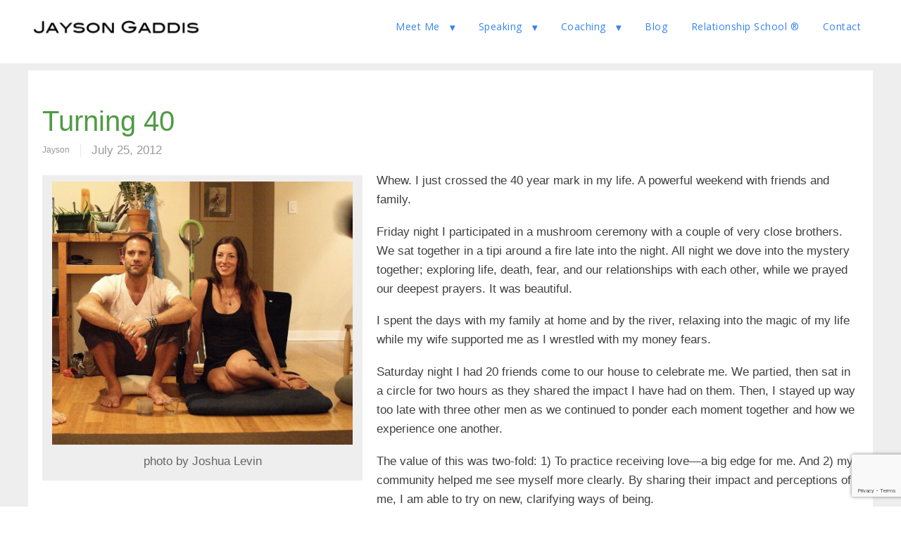

--- FILE ---
content_type: text/html; charset=utf-8
request_url: https://www.google.com/recaptcha/api2/anchor?ar=1&k=6LdxlQIsAAAAACQKAL-v871TFRF8p-YmSRS3WChh&co=aHR0cHM6Ly93d3cuamF5c29uZ2FkZGlzLmNvbTo0NDM.&hl=en&v=PoyoqOPhxBO7pBk68S4YbpHZ&size=invisible&anchor-ms=20000&execute-ms=30000&cb=rm0ekiwhexwv
body_size: 48603
content:
<!DOCTYPE HTML><html dir="ltr" lang="en"><head><meta http-equiv="Content-Type" content="text/html; charset=UTF-8">
<meta http-equiv="X-UA-Compatible" content="IE=edge">
<title>reCAPTCHA</title>
<style type="text/css">
/* cyrillic-ext */
@font-face {
  font-family: 'Roboto';
  font-style: normal;
  font-weight: 400;
  font-stretch: 100%;
  src: url(//fonts.gstatic.com/s/roboto/v48/KFO7CnqEu92Fr1ME7kSn66aGLdTylUAMa3GUBHMdazTgWw.woff2) format('woff2');
  unicode-range: U+0460-052F, U+1C80-1C8A, U+20B4, U+2DE0-2DFF, U+A640-A69F, U+FE2E-FE2F;
}
/* cyrillic */
@font-face {
  font-family: 'Roboto';
  font-style: normal;
  font-weight: 400;
  font-stretch: 100%;
  src: url(//fonts.gstatic.com/s/roboto/v48/KFO7CnqEu92Fr1ME7kSn66aGLdTylUAMa3iUBHMdazTgWw.woff2) format('woff2');
  unicode-range: U+0301, U+0400-045F, U+0490-0491, U+04B0-04B1, U+2116;
}
/* greek-ext */
@font-face {
  font-family: 'Roboto';
  font-style: normal;
  font-weight: 400;
  font-stretch: 100%;
  src: url(//fonts.gstatic.com/s/roboto/v48/KFO7CnqEu92Fr1ME7kSn66aGLdTylUAMa3CUBHMdazTgWw.woff2) format('woff2');
  unicode-range: U+1F00-1FFF;
}
/* greek */
@font-face {
  font-family: 'Roboto';
  font-style: normal;
  font-weight: 400;
  font-stretch: 100%;
  src: url(//fonts.gstatic.com/s/roboto/v48/KFO7CnqEu92Fr1ME7kSn66aGLdTylUAMa3-UBHMdazTgWw.woff2) format('woff2');
  unicode-range: U+0370-0377, U+037A-037F, U+0384-038A, U+038C, U+038E-03A1, U+03A3-03FF;
}
/* math */
@font-face {
  font-family: 'Roboto';
  font-style: normal;
  font-weight: 400;
  font-stretch: 100%;
  src: url(//fonts.gstatic.com/s/roboto/v48/KFO7CnqEu92Fr1ME7kSn66aGLdTylUAMawCUBHMdazTgWw.woff2) format('woff2');
  unicode-range: U+0302-0303, U+0305, U+0307-0308, U+0310, U+0312, U+0315, U+031A, U+0326-0327, U+032C, U+032F-0330, U+0332-0333, U+0338, U+033A, U+0346, U+034D, U+0391-03A1, U+03A3-03A9, U+03B1-03C9, U+03D1, U+03D5-03D6, U+03F0-03F1, U+03F4-03F5, U+2016-2017, U+2034-2038, U+203C, U+2040, U+2043, U+2047, U+2050, U+2057, U+205F, U+2070-2071, U+2074-208E, U+2090-209C, U+20D0-20DC, U+20E1, U+20E5-20EF, U+2100-2112, U+2114-2115, U+2117-2121, U+2123-214F, U+2190, U+2192, U+2194-21AE, U+21B0-21E5, U+21F1-21F2, U+21F4-2211, U+2213-2214, U+2216-22FF, U+2308-230B, U+2310, U+2319, U+231C-2321, U+2336-237A, U+237C, U+2395, U+239B-23B7, U+23D0, U+23DC-23E1, U+2474-2475, U+25AF, U+25B3, U+25B7, U+25BD, U+25C1, U+25CA, U+25CC, U+25FB, U+266D-266F, U+27C0-27FF, U+2900-2AFF, U+2B0E-2B11, U+2B30-2B4C, U+2BFE, U+3030, U+FF5B, U+FF5D, U+1D400-1D7FF, U+1EE00-1EEFF;
}
/* symbols */
@font-face {
  font-family: 'Roboto';
  font-style: normal;
  font-weight: 400;
  font-stretch: 100%;
  src: url(//fonts.gstatic.com/s/roboto/v48/KFO7CnqEu92Fr1ME7kSn66aGLdTylUAMaxKUBHMdazTgWw.woff2) format('woff2');
  unicode-range: U+0001-000C, U+000E-001F, U+007F-009F, U+20DD-20E0, U+20E2-20E4, U+2150-218F, U+2190, U+2192, U+2194-2199, U+21AF, U+21E6-21F0, U+21F3, U+2218-2219, U+2299, U+22C4-22C6, U+2300-243F, U+2440-244A, U+2460-24FF, U+25A0-27BF, U+2800-28FF, U+2921-2922, U+2981, U+29BF, U+29EB, U+2B00-2BFF, U+4DC0-4DFF, U+FFF9-FFFB, U+10140-1018E, U+10190-1019C, U+101A0, U+101D0-101FD, U+102E0-102FB, U+10E60-10E7E, U+1D2C0-1D2D3, U+1D2E0-1D37F, U+1F000-1F0FF, U+1F100-1F1AD, U+1F1E6-1F1FF, U+1F30D-1F30F, U+1F315, U+1F31C, U+1F31E, U+1F320-1F32C, U+1F336, U+1F378, U+1F37D, U+1F382, U+1F393-1F39F, U+1F3A7-1F3A8, U+1F3AC-1F3AF, U+1F3C2, U+1F3C4-1F3C6, U+1F3CA-1F3CE, U+1F3D4-1F3E0, U+1F3ED, U+1F3F1-1F3F3, U+1F3F5-1F3F7, U+1F408, U+1F415, U+1F41F, U+1F426, U+1F43F, U+1F441-1F442, U+1F444, U+1F446-1F449, U+1F44C-1F44E, U+1F453, U+1F46A, U+1F47D, U+1F4A3, U+1F4B0, U+1F4B3, U+1F4B9, U+1F4BB, U+1F4BF, U+1F4C8-1F4CB, U+1F4D6, U+1F4DA, U+1F4DF, U+1F4E3-1F4E6, U+1F4EA-1F4ED, U+1F4F7, U+1F4F9-1F4FB, U+1F4FD-1F4FE, U+1F503, U+1F507-1F50B, U+1F50D, U+1F512-1F513, U+1F53E-1F54A, U+1F54F-1F5FA, U+1F610, U+1F650-1F67F, U+1F687, U+1F68D, U+1F691, U+1F694, U+1F698, U+1F6AD, U+1F6B2, U+1F6B9-1F6BA, U+1F6BC, U+1F6C6-1F6CF, U+1F6D3-1F6D7, U+1F6E0-1F6EA, U+1F6F0-1F6F3, U+1F6F7-1F6FC, U+1F700-1F7FF, U+1F800-1F80B, U+1F810-1F847, U+1F850-1F859, U+1F860-1F887, U+1F890-1F8AD, U+1F8B0-1F8BB, U+1F8C0-1F8C1, U+1F900-1F90B, U+1F93B, U+1F946, U+1F984, U+1F996, U+1F9E9, U+1FA00-1FA6F, U+1FA70-1FA7C, U+1FA80-1FA89, U+1FA8F-1FAC6, U+1FACE-1FADC, U+1FADF-1FAE9, U+1FAF0-1FAF8, U+1FB00-1FBFF;
}
/* vietnamese */
@font-face {
  font-family: 'Roboto';
  font-style: normal;
  font-weight: 400;
  font-stretch: 100%;
  src: url(//fonts.gstatic.com/s/roboto/v48/KFO7CnqEu92Fr1ME7kSn66aGLdTylUAMa3OUBHMdazTgWw.woff2) format('woff2');
  unicode-range: U+0102-0103, U+0110-0111, U+0128-0129, U+0168-0169, U+01A0-01A1, U+01AF-01B0, U+0300-0301, U+0303-0304, U+0308-0309, U+0323, U+0329, U+1EA0-1EF9, U+20AB;
}
/* latin-ext */
@font-face {
  font-family: 'Roboto';
  font-style: normal;
  font-weight: 400;
  font-stretch: 100%;
  src: url(//fonts.gstatic.com/s/roboto/v48/KFO7CnqEu92Fr1ME7kSn66aGLdTylUAMa3KUBHMdazTgWw.woff2) format('woff2');
  unicode-range: U+0100-02BA, U+02BD-02C5, U+02C7-02CC, U+02CE-02D7, U+02DD-02FF, U+0304, U+0308, U+0329, U+1D00-1DBF, U+1E00-1E9F, U+1EF2-1EFF, U+2020, U+20A0-20AB, U+20AD-20C0, U+2113, U+2C60-2C7F, U+A720-A7FF;
}
/* latin */
@font-face {
  font-family: 'Roboto';
  font-style: normal;
  font-weight: 400;
  font-stretch: 100%;
  src: url(//fonts.gstatic.com/s/roboto/v48/KFO7CnqEu92Fr1ME7kSn66aGLdTylUAMa3yUBHMdazQ.woff2) format('woff2');
  unicode-range: U+0000-00FF, U+0131, U+0152-0153, U+02BB-02BC, U+02C6, U+02DA, U+02DC, U+0304, U+0308, U+0329, U+2000-206F, U+20AC, U+2122, U+2191, U+2193, U+2212, U+2215, U+FEFF, U+FFFD;
}
/* cyrillic-ext */
@font-face {
  font-family: 'Roboto';
  font-style: normal;
  font-weight: 500;
  font-stretch: 100%;
  src: url(//fonts.gstatic.com/s/roboto/v48/KFO7CnqEu92Fr1ME7kSn66aGLdTylUAMa3GUBHMdazTgWw.woff2) format('woff2');
  unicode-range: U+0460-052F, U+1C80-1C8A, U+20B4, U+2DE0-2DFF, U+A640-A69F, U+FE2E-FE2F;
}
/* cyrillic */
@font-face {
  font-family: 'Roboto';
  font-style: normal;
  font-weight: 500;
  font-stretch: 100%;
  src: url(//fonts.gstatic.com/s/roboto/v48/KFO7CnqEu92Fr1ME7kSn66aGLdTylUAMa3iUBHMdazTgWw.woff2) format('woff2');
  unicode-range: U+0301, U+0400-045F, U+0490-0491, U+04B0-04B1, U+2116;
}
/* greek-ext */
@font-face {
  font-family: 'Roboto';
  font-style: normal;
  font-weight: 500;
  font-stretch: 100%;
  src: url(//fonts.gstatic.com/s/roboto/v48/KFO7CnqEu92Fr1ME7kSn66aGLdTylUAMa3CUBHMdazTgWw.woff2) format('woff2');
  unicode-range: U+1F00-1FFF;
}
/* greek */
@font-face {
  font-family: 'Roboto';
  font-style: normal;
  font-weight: 500;
  font-stretch: 100%;
  src: url(//fonts.gstatic.com/s/roboto/v48/KFO7CnqEu92Fr1ME7kSn66aGLdTylUAMa3-UBHMdazTgWw.woff2) format('woff2');
  unicode-range: U+0370-0377, U+037A-037F, U+0384-038A, U+038C, U+038E-03A1, U+03A3-03FF;
}
/* math */
@font-face {
  font-family: 'Roboto';
  font-style: normal;
  font-weight: 500;
  font-stretch: 100%;
  src: url(//fonts.gstatic.com/s/roboto/v48/KFO7CnqEu92Fr1ME7kSn66aGLdTylUAMawCUBHMdazTgWw.woff2) format('woff2');
  unicode-range: U+0302-0303, U+0305, U+0307-0308, U+0310, U+0312, U+0315, U+031A, U+0326-0327, U+032C, U+032F-0330, U+0332-0333, U+0338, U+033A, U+0346, U+034D, U+0391-03A1, U+03A3-03A9, U+03B1-03C9, U+03D1, U+03D5-03D6, U+03F0-03F1, U+03F4-03F5, U+2016-2017, U+2034-2038, U+203C, U+2040, U+2043, U+2047, U+2050, U+2057, U+205F, U+2070-2071, U+2074-208E, U+2090-209C, U+20D0-20DC, U+20E1, U+20E5-20EF, U+2100-2112, U+2114-2115, U+2117-2121, U+2123-214F, U+2190, U+2192, U+2194-21AE, U+21B0-21E5, U+21F1-21F2, U+21F4-2211, U+2213-2214, U+2216-22FF, U+2308-230B, U+2310, U+2319, U+231C-2321, U+2336-237A, U+237C, U+2395, U+239B-23B7, U+23D0, U+23DC-23E1, U+2474-2475, U+25AF, U+25B3, U+25B7, U+25BD, U+25C1, U+25CA, U+25CC, U+25FB, U+266D-266F, U+27C0-27FF, U+2900-2AFF, U+2B0E-2B11, U+2B30-2B4C, U+2BFE, U+3030, U+FF5B, U+FF5D, U+1D400-1D7FF, U+1EE00-1EEFF;
}
/* symbols */
@font-face {
  font-family: 'Roboto';
  font-style: normal;
  font-weight: 500;
  font-stretch: 100%;
  src: url(//fonts.gstatic.com/s/roboto/v48/KFO7CnqEu92Fr1ME7kSn66aGLdTylUAMaxKUBHMdazTgWw.woff2) format('woff2');
  unicode-range: U+0001-000C, U+000E-001F, U+007F-009F, U+20DD-20E0, U+20E2-20E4, U+2150-218F, U+2190, U+2192, U+2194-2199, U+21AF, U+21E6-21F0, U+21F3, U+2218-2219, U+2299, U+22C4-22C6, U+2300-243F, U+2440-244A, U+2460-24FF, U+25A0-27BF, U+2800-28FF, U+2921-2922, U+2981, U+29BF, U+29EB, U+2B00-2BFF, U+4DC0-4DFF, U+FFF9-FFFB, U+10140-1018E, U+10190-1019C, U+101A0, U+101D0-101FD, U+102E0-102FB, U+10E60-10E7E, U+1D2C0-1D2D3, U+1D2E0-1D37F, U+1F000-1F0FF, U+1F100-1F1AD, U+1F1E6-1F1FF, U+1F30D-1F30F, U+1F315, U+1F31C, U+1F31E, U+1F320-1F32C, U+1F336, U+1F378, U+1F37D, U+1F382, U+1F393-1F39F, U+1F3A7-1F3A8, U+1F3AC-1F3AF, U+1F3C2, U+1F3C4-1F3C6, U+1F3CA-1F3CE, U+1F3D4-1F3E0, U+1F3ED, U+1F3F1-1F3F3, U+1F3F5-1F3F7, U+1F408, U+1F415, U+1F41F, U+1F426, U+1F43F, U+1F441-1F442, U+1F444, U+1F446-1F449, U+1F44C-1F44E, U+1F453, U+1F46A, U+1F47D, U+1F4A3, U+1F4B0, U+1F4B3, U+1F4B9, U+1F4BB, U+1F4BF, U+1F4C8-1F4CB, U+1F4D6, U+1F4DA, U+1F4DF, U+1F4E3-1F4E6, U+1F4EA-1F4ED, U+1F4F7, U+1F4F9-1F4FB, U+1F4FD-1F4FE, U+1F503, U+1F507-1F50B, U+1F50D, U+1F512-1F513, U+1F53E-1F54A, U+1F54F-1F5FA, U+1F610, U+1F650-1F67F, U+1F687, U+1F68D, U+1F691, U+1F694, U+1F698, U+1F6AD, U+1F6B2, U+1F6B9-1F6BA, U+1F6BC, U+1F6C6-1F6CF, U+1F6D3-1F6D7, U+1F6E0-1F6EA, U+1F6F0-1F6F3, U+1F6F7-1F6FC, U+1F700-1F7FF, U+1F800-1F80B, U+1F810-1F847, U+1F850-1F859, U+1F860-1F887, U+1F890-1F8AD, U+1F8B0-1F8BB, U+1F8C0-1F8C1, U+1F900-1F90B, U+1F93B, U+1F946, U+1F984, U+1F996, U+1F9E9, U+1FA00-1FA6F, U+1FA70-1FA7C, U+1FA80-1FA89, U+1FA8F-1FAC6, U+1FACE-1FADC, U+1FADF-1FAE9, U+1FAF0-1FAF8, U+1FB00-1FBFF;
}
/* vietnamese */
@font-face {
  font-family: 'Roboto';
  font-style: normal;
  font-weight: 500;
  font-stretch: 100%;
  src: url(//fonts.gstatic.com/s/roboto/v48/KFO7CnqEu92Fr1ME7kSn66aGLdTylUAMa3OUBHMdazTgWw.woff2) format('woff2');
  unicode-range: U+0102-0103, U+0110-0111, U+0128-0129, U+0168-0169, U+01A0-01A1, U+01AF-01B0, U+0300-0301, U+0303-0304, U+0308-0309, U+0323, U+0329, U+1EA0-1EF9, U+20AB;
}
/* latin-ext */
@font-face {
  font-family: 'Roboto';
  font-style: normal;
  font-weight: 500;
  font-stretch: 100%;
  src: url(//fonts.gstatic.com/s/roboto/v48/KFO7CnqEu92Fr1ME7kSn66aGLdTylUAMa3KUBHMdazTgWw.woff2) format('woff2');
  unicode-range: U+0100-02BA, U+02BD-02C5, U+02C7-02CC, U+02CE-02D7, U+02DD-02FF, U+0304, U+0308, U+0329, U+1D00-1DBF, U+1E00-1E9F, U+1EF2-1EFF, U+2020, U+20A0-20AB, U+20AD-20C0, U+2113, U+2C60-2C7F, U+A720-A7FF;
}
/* latin */
@font-face {
  font-family: 'Roboto';
  font-style: normal;
  font-weight: 500;
  font-stretch: 100%;
  src: url(//fonts.gstatic.com/s/roboto/v48/KFO7CnqEu92Fr1ME7kSn66aGLdTylUAMa3yUBHMdazQ.woff2) format('woff2');
  unicode-range: U+0000-00FF, U+0131, U+0152-0153, U+02BB-02BC, U+02C6, U+02DA, U+02DC, U+0304, U+0308, U+0329, U+2000-206F, U+20AC, U+2122, U+2191, U+2193, U+2212, U+2215, U+FEFF, U+FFFD;
}
/* cyrillic-ext */
@font-face {
  font-family: 'Roboto';
  font-style: normal;
  font-weight: 900;
  font-stretch: 100%;
  src: url(//fonts.gstatic.com/s/roboto/v48/KFO7CnqEu92Fr1ME7kSn66aGLdTylUAMa3GUBHMdazTgWw.woff2) format('woff2');
  unicode-range: U+0460-052F, U+1C80-1C8A, U+20B4, U+2DE0-2DFF, U+A640-A69F, U+FE2E-FE2F;
}
/* cyrillic */
@font-face {
  font-family: 'Roboto';
  font-style: normal;
  font-weight: 900;
  font-stretch: 100%;
  src: url(//fonts.gstatic.com/s/roboto/v48/KFO7CnqEu92Fr1ME7kSn66aGLdTylUAMa3iUBHMdazTgWw.woff2) format('woff2');
  unicode-range: U+0301, U+0400-045F, U+0490-0491, U+04B0-04B1, U+2116;
}
/* greek-ext */
@font-face {
  font-family: 'Roboto';
  font-style: normal;
  font-weight: 900;
  font-stretch: 100%;
  src: url(//fonts.gstatic.com/s/roboto/v48/KFO7CnqEu92Fr1ME7kSn66aGLdTylUAMa3CUBHMdazTgWw.woff2) format('woff2');
  unicode-range: U+1F00-1FFF;
}
/* greek */
@font-face {
  font-family: 'Roboto';
  font-style: normal;
  font-weight: 900;
  font-stretch: 100%;
  src: url(//fonts.gstatic.com/s/roboto/v48/KFO7CnqEu92Fr1ME7kSn66aGLdTylUAMa3-UBHMdazTgWw.woff2) format('woff2');
  unicode-range: U+0370-0377, U+037A-037F, U+0384-038A, U+038C, U+038E-03A1, U+03A3-03FF;
}
/* math */
@font-face {
  font-family: 'Roboto';
  font-style: normal;
  font-weight: 900;
  font-stretch: 100%;
  src: url(//fonts.gstatic.com/s/roboto/v48/KFO7CnqEu92Fr1ME7kSn66aGLdTylUAMawCUBHMdazTgWw.woff2) format('woff2');
  unicode-range: U+0302-0303, U+0305, U+0307-0308, U+0310, U+0312, U+0315, U+031A, U+0326-0327, U+032C, U+032F-0330, U+0332-0333, U+0338, U+033A, U+0346, U+034D, U+0391-03A1, U+03A3-03A9, U+03B1-03C9, U+03D1, U+03D5-03D6, U+03F0-03F1, U+03F4-03F5, U+2016-2017, U+2034-2038, U+203C, U+2040, U+2043, U+2047, U+2050, U+2057, U+205F, U+2070-2071, U+2074-208E, U+2090-209C, U+20D0-20DC, U+20E1, U+20E5-20EF, U+2100-2112, U+2114-2115, U+2117-2121, U+2123-214F, U+2190, U+2192, U+2194-21AE, U+21B0-21E5, U+21F1-21F2, U+21F4-2211, U+2213-2214, U+2216-22FF, U+2308-230B, U+2310, U+2319, U+231C-2321, U+2336-237A, U+237C, U+2395, U+239B-23B7, U+23D0, U+23DC-23E1, U+2474-2475, U+25AF, U+25B3, U+25B7, U+25BD, U+25C1, U+25CA, U+25CC, U+25FB, U+266D-266F, U+27C0-27FF, U+2900-2AFF, U+2B0E-2B11, U+2B30-2B4C, U+2BFE, U+3030, U+FF5B, U+FF5D, U+1D400-1D7FF, U+1EE00-1EEFF;
}
/* symbols */
@font-face {
  font-family: 'Roboto';
  font-style: normal;
  font-weight: 900;
  font-stretch: 100%;
  src: url(//fonts.gstatic.com/s/roboto/v48/KFO7CnqEu92Fr1ME7kSn66aGLdTylUAMaxKUBHMdazTgWw.woff2) format('woff2');
  unicode-range: U+0001-000C, U+000E-001F, U+007F-009F, U+20DD-20E0, U+20E2-20E4, U+2150-218F, U+2190, U+2192, U+2194-2199, U+21AF, U+21E6-21F0, U+21F3, U+2218-2219, U+2299, U+22C4-22C6, U+2300-243F, U+2440-244A, U+2460-24FF, U+25A0-27BF, U+2800-28FF, U+2921-2922, U+2981, U+29BF, U+29EB, U+2B00-2BFF, U+4DC0-4DFF, U+FFF9-FFFB, U+10140-1018E, U+10190-1019C, U+101A0, U+101D0-101FD, U+102E0-102FB, U+10E60-10E7E, U+1D2C0-1D2D3, U+1D2E0-1D37F, U+1F000-1F0FF, U+1F100-1F1AD, U+1F1E6-1F1FF, U+1F30D-1F30F, U+1F315, U+1F31C, U+1F31E, U+1F320-1F32C, U+1F336, U+1F378, U+1F37D, U+1F382, U+1F393-1F39F, U+1F3A7-1F3A8, U+1F3AC-1F3AF, U+1F3C2, U+1F3C4-1F3C6, U+1F3CA-1F3CE, U+1F3D4-1F3E0, U+1F3ED, U+1F3F1-1F3F3, U+1F3F5-1F3F7, U+1F408, U+1F415, U+1F41F, U+1F426, U+1F43F, U+1F441-1F442, U+1F444, U+1F446-1F449, U+1F44C-1F44E, U+1F453, U+1F46A, U+1F47D, U+1F4A3, U+1F4B0, U+1F4B3, U+1F4B9, U+1F4BB, U+1F4BF, U+1F4C8-1F4CB, U+1F4D6, U+1F4DA, U+1F4DF, U+1F4E3-1F4E6, U+1F4EA-1F4ED, U+1F4F7, U+1F4F9-1F4FB, U+1F4FD-1F4FE, U+1F503, U+1F507-1F50B, U+1F50D, U+1F512-1F513, U+1F53E-1F54A, U+1F54F-1F5FA, U+1F610, U+1F650-1F67F, U+1F687, U+1F68D, U+1F691, U+1F694, U+1F698, U+1F6AD, U+1F6B2, U+1F6B9-1F6BA, U+1F6BC, U+1F6C6-1F6CF, U+1F6D3-1F6D7, U+1F6E0-1F6EA, U+1F6F0-1F6F3, U+1F6F7-1F6FC, U+1F700-1F7FF, U+1F800-1F80B, U+1F810-1F847, U+1F850-1F859, U+1F860-1F887, U+1F890-1F8AD, U+1F8B0-1F8BB, U+1F8C0-1F8C1, U+1F900-1F90B, U+1F93B, U+1F946, U+1F984, U+1F996, U+1F9E9, U+1FA00-1FA6F, U+1FA70-1FA7C, U+1FA80-1FA89, U+1FA8F-1FAC6, U+1FACE-1FADC, U+1FADF-1FAE9, U+1FAF0-1FAF8, U+1FB00-1FBFF;
}
/* vietnamese */
@font-face {
  font-family: 'Roboto';
  font-style: normal;
  font-weight: 900;
  font-stretch: 100%;
  src: url(//fonts.gstatic.com/s/roboto/v48/KFO7CnqEu92Fr1ME7kSn66aGLdTylUAMa3OUBHMdazTgWw.woff2) format('woff2');
  unicode-range: U+0102-0103, U+0110-0111, U+0128-0129, U+0168-0169, U+01A0-01A1, U+01AF-01B0, U+0300-0301, U+0303-0304, U+0308-0309, U+0323, U+0329, U+1EA0-1EF9, U+20AB;
}
/* latin-ext */
@font-face {
  font-family: 'Roboto';
  font-style: normal;
  font-weight: 900;
  font-stretch: 100%;
  src: url(//fonts.gstatic.com/s/roboto/v48/KFO7CnqEu92Fr1ME7kSn66aGLdTylUAMa3KUBHMdazTgWw.woff2) format('woff2');
  unicode-range: U+0100-02BA, U+02BD-02C5, U+02C7-02CC, U+02CE-02D7, U+02DD-02FF, U+0304, U+0308, U+0329, U+1D00-1DBF, U+1E00-1E9F, U+1EF2-1EFF, U+2020, U+20A0-20AB, U+20AD-20C0, U+2113, U+2C60-2C7F, U+A720-A7FF;
}
/* latin */
@font-face {
  font-family: 'Roboto';
  font-style: normal;
  font-weight: 900;
  font-stretch: 100%;
  src: url(//fonts.gstatic.com/s/roboto/v48/KFO7CnqEu92Fr1ME7kSn66aGLdTylUAMa3yUBHMdazQ.woff2) format('woff2');
  unicode-range: U+0000-00FF, U+0131, U+0152-0153, U+02BB-02BC, U+02C6, U+02DA, U+02DC, U+0304, U+0308, U+0329, U+2000-206F, U+20AC, U+2122, U+2191, U+2193, U+2212, U+2215, U+FEFF, U+FFFD;
}

</style>
<link rel="stylesheet" type="text/css" href="https://www.gstatic.com/recaptcha/releases/PoyoqOPhxBO7pBk68S4YbpHZ/styles__ltr.css">
<script nonce="BCPDyNPnakggyvYZGHcYEw" type="text/javascript">window['__recaptcha_api'] = 'https://www.google.com/recaptcha/api2/';</script>
<script type="text/javascript" src="https://www.gstatic.com/recaptcha/releases/PoyoqOPhxBO7pBk68S4YbpHZ/recaptcha__en.js" nonce="BCPDyNPnakggyvYZGHcYEw">
      
    </script></head>
<body><div id="rc-anchor-alert" class="rc-anchor-alert"></div>
<input type="hidden" id="recaptcha-token" value="[base64]">
<script type="text/javascript" nonce="BCPDyNPnakggyvYZGHcYEw">
      recaptcha.anchor.Main.init("[\x22ainput\x22,[\x22bgdata\x22,\x22\x22,\[base64]/[base64]/UltIKytdPWE6KGE8MjA0OD9SW0grK109YT4+NnwxOTI6KChhJjY0NTEyKT09NTUyOTYmJnErMTxoLmxlbmd0aCYmKGguY2hhckNvZGVBdChxKzEpJjY0NTEyKT09NTYzMjA/[base64]/MjU1OlI/[base64]/[base64]/[base64]/[base64]/[base64]/[base64]/[base64]/[base64]/[base64]/[base64]\x22,\[base64]\x22,\x22w4Jvw7HCgcOww5rCm3h7YRjDrMOnTHxHQ8KFw7c1K0XCisOPwp3ChgVFw5gifUkXwrYew7LCnsKkwq8OwrXCgcO3wrxfwrQiw6J9B1/DpCtJIBFkw4w/VHpwHMK7wofDuhB5VF8nwqLDtcK7Nw8hJEYJwrnDtcKdw6bCkMOgwrAGw5jDn8OZwptdUsKYw5HDmMKxwrbCgGFHw5jClMKMVcO/M8K/w5rDpcORfsOTbDwPVgrDoTwVw7IqwqLDg03DqA/Cp8OKw5TDgQfDscOcexXDqhtnwpQ/O8OAJETDqFHCqmtHJ8OcFDbCkStww4DCqC0Kw5HCnB/DoVtXwpJBfj43woEUwppQWCDDpEV5dcO/w4EVwr/DqsKUHMOyRMK1w5rDmsOlTHBmw4PDp8K0w4NKw6DCs3PCucO2w4lKwqFGw4/DosOrw7MmQjnCtjgrwpIxw67DucO+wocKNnhKwpRhw77DnRbCusOcw4Y6wqxUwqIYZcOcwqXCrFpQwoUjNGkpw5jDqWnCuxZ5w54/[base64]/[base64]/CisOGZT7CryA/FcKDGXjCp8O5w44UMcKfw4xYE8KPIsKIw6jDtMKBwr7CssOxw4tscMKIwo4sNSQGwrDCtMOXGDhdejJpwpUPwplsYcKGX8K4w49zHcKKwrM9w4VrwpbCslMGw6Vow6MvIXoZwrzCsERGWsOhw7Jkw4QLw7VfacOHw5jDv8K/w4A8RMORM0PDtynDs8ORwqPDqE/CqEHDs8KTw6TCtCvDui/DrAXDssKLwqbChcOdAsKqw6k/[base64]/CkAXCvgHCh8OuKjcvcxgUwqfCv3bDuWrChQ/[base64]/DpRIPw7jDui0GwooUw6nCsW0Kw4MZasO2AsKnwqzDqhc6w6PCnMOHdsOTwp5ww486wpjDvycmBX/CkkDCksKrw43CoVLDlkRrcR0fHcKywoNHwq/[base64]/ZV8QfMKJU8Kkw4DDiMO+EcKaw44rb8KSwr9nSsOUw7XDo1pnw7bCq8K+FsOcw7gywo9fw5TCm8OOUsKuwoxcw6PDn8OXEQ/[base64]/woEkwoDCjMKPw5FOw4V4w4onw73Cnw5yw78Twr8Bw5QdScKOWsKkQMKFw7wxM8KnwrlWccO7w5cFwqVxwrYiw6XCgsOIPcOOw7zCqT82wphYw7Q1fV1Ww4jDkcKSwr7DliTCr8OcEcKjw60VAsO0wrxyfWPCj8OHwoXCrz/ClMKDEsKnw5HDvU7CkMKwwqwqwpbDnyVgeQgKUMOTwqgbwq/CscKfK8OzwobCi8KVwoHCmsOzKhwYNsKxMsKccFtZJGLDsTRGw41KTHLChcO7HMO6X8OYwolCwrXDoQ1Xw6fDkMKNQMK6dxvDusO5wqwmKQvCjsOwfG1kwrEXdsOFw5ozw6XCrTzCoy3CrzLDhsOHHMKNwoLDrj/DsMOSwpnDoW9REcK1DcKlw4bDv0rDgcKrfMK+w6LCj8KifX9Ow4/CkmHDmUnDq25BAMKmWyQuCMKsw6fDuMKgPGjDuwTCjzXDtsKlw6V3w4okZcO3w5zDisO9w4kJwpFvDcOrKRhmwqdya0bDhcKIVcOlw4XCiUEJAR/DjQrDrMKkw6PCsMOVwozCrCkhw4fDnErCk8OZw68RwqbCqRpKUMOfOsKZw4/CmcOLEyfCmW9uw6rCtcKQwqVawpPDnF/CksK2QwFGHwc4Kyx4AsKQw67CnmdRQMOhw4MXEMK6NhXDssKZwqfDncOAwrIWQXoOJSkoQRo3C8Oew4B9AR/[base64]/[base64]/Ci8Kew5DDl8OZw5AFf2/[base64]/Cp8Kiw4BKwpzCgRbCh8ObLcO6w5EOFGs+wqnCgBhuTwPDjR4ddh9Uw44Lw6jDucOzwrEOPhg9MTEZwpHDmlvCmGUxPcOLDjbDn8O8YBDDhDHDhcKweTJ/VcKHw7bDgmksw5TCmcKORsOgw7zDqMORw7lfwqXDp8KkRG/[base64]/T8KMdsOkw43CgH3DmMKfD8O5DVzDoX/CssOKw7HDtBVkcMKLwrd9JC1VZ3LDrV03XsKrw4ACwpEZeRDChGXCmUoWwoxWw7fDh8KQwrHCpcOtfTlzwqtEJcK8XQsXKQXDlX9jbFVbw5ZoT39jYFVGW1BlPhEywq5AVVrCr8OmR8OpwrrDqSPDvcO/BMOOV1lDwrrDjsK0aR0pwp4+esKaw63CpDvDlsKTKSvCicKVw6fDmsO9w50OwqLCrcOuaEYCw6zClU7CmiXCrk0jUDYzUQM4wobClcOywoEYw5PDsMKxMmbCusOMWSvCrBTDrG3Dszx4wr4vw6DCmBVtw6LChx5GH3rCpjA+aWDDmjIrw6jClsOjMMObw5XCvsO/a8Ovf8Khw6Amw4V6wp7DmRvCliVLwpPCowhcwq3ChybDm8K2MMOzf0RDGsOnfAEtwqnCh8O+wrl2bMKqZ0zCkwTDkzXDgcKCFQ9wTsO2w5TDnFjChMKiwqTDp0YQYEvDksKkw53DkcKowrLCnj1+wq/DrMO3wpFtw7oMw4ARA2wiw4rDlsKNBgHCmcOdZi7DkWrDgsOxaFZRw50mwrxqw6Ffw73DrSsJw6QED8Otw4wIwrPDmyFeQcOawpLDtcOmY8OJWQxpV0lEaBDCvMK8RsO/NsKpw45rd8KzAcOlfMObGMKBwpnDpT3DuBptZRjCgsKwah3DrsOAw7LChMO9fCTDk8O2b3IGW1DDu1tGwrfDrMK9ZcOCQ8Osw4jDgTvCrU9ww4zDpcKTAjrDpVkiQkLCnVgGAT1WSi/[base64]/[base64]/w6IKAcKBUMKzw6DCu8O/wrUoZcOPw7jDngfCn8O5woXDtMOzJmQTKR/DvxDCvA0zJcOXEwHDhsO3wq4ONwkgwobCpsKxYDfCu2B/wrXCmggbWcKxe8Ojw79LwpRPfwgQw5bCqyXCn8KDO2sNWwgBImfCj8OkW2fDnDLCm10RRcOpw7DCoMKpBz9dwrEfwpHClx0XRGvCiDkbwp97wpF7WGcjO8OSwrHCp8KxwrNAw73Dp8KqEiTCs8ONwqRBw57Cs0jChsOdMgHChMKXw5dIw6dYwr7Dr8Kqw4U5w7DCs1/DgMOKwpBjHAnCtsKXT3HDmhobNUbCnsOYAMKQY8OTw7VVCsKCw5xcSUN/[base64]/Dn8KCBcOAVBnDsELClcK5woPCvmpRwr89wrl0w4vDpH3ChMK9QDIgwq5HwqTDjcK+w7XCvMOIwpctwqbDhMKzwpDDqMO3wqXDtRfDk0VXYRARwrDDu8Orw7sHQng2RxTDrHgGHcKTw7omw5bDvsK+w7bDq8OSw50Cw64rIMKjwq8fw4ddEMOXwpPCmCfCnMOdw4/DisOgHsKSLMOawqZCPMOnVMONd1nCvMK9w7HCuSvDrcKLwpUJw6bCg8KewobCsm9Vwq3DgMOiK8OZRMORIMObHsKhw6BXwoDDmsOzw4/CvMObw7rDrMOxZcKJw6o6w7BSLsKWw7cNwp3DhggrHk8Vw5RawqNuLilyScOewrTDkMK7w5rCh3PDiQI7d8OAacOWE8OHw7vDnMKASjHDjjBlYBfCoMOJF8KgCVgpTsKqFUjDncOyFcKewoPDscO3PcKOw7/Cu0HDjyvCsGTCqMOLw4/Ds8K+JkkRDW5/SDnCssO7w5DCo8KkwqfDicOVbMOzMRppJV0owpcqIsO/cS3DocKvw5oOw4HDi05Aw5XCqcK3wp/Dlw7DucOew4bDr8Odwr9+wolFEMKvw4rDkcK3E8K7LMKwwpfCt8O8Nn3Cuy/DumnCpcONw6tTLlxmJ8OCwqU5AMKYwrbDvMOOQ2/[base64]/Cq8O+woBzH8O9wpLDr8ObYcOgQcK3w5fCvMOAwrfCmjNOw4PDjMK4csK8Q8KNQsKsIWnCu0DDhMO3PMOWMjYFwoBLwpTCg1jDv2EzHsK2MWjCsno5wogKUn7Dny/Cj2/Cr37Cq8OJwq/DnMK0wqvChjLCji7DrMORw7R/LMKHwoA/w7nCmBBNwrgJWC7DhGrCm8KRw7gQUUPCjAzChsK4UxDCo2Y8MwApwqsbVMKDw6fCiMO5QsKpHyJcYgY/wr0Tw5PCk8OeC0NAdsKww4Mzw6FNTnMoNHLDrMKbZwwSRD/DgMOzwpzDh37CjsOEUQBrBlbDs8OVbzrCj8O2w4LDsCXDoQgEI8K1w4RXw4PDvwQMw73DgUpNC8O8wpNdwr9Jw4tTGMKHS8KqHMOwTcKWwo8owp0dw4coT8ObYsK7OcOTw7/[base64]/EsODw7jDoMKCw4lwP8Kuw7bDosODdMKwwoheN8KWUiHCkMO5w53CgmQ+w6fDoMOQQ3/DiSbDtsKdwp1Cw7wKCMOLw6hAcsOVUzXDncO8AjPClzXCmC0YNcKbVUnDlHfCnxTCk2HCt1LClUMNQcOQf8KCwr3Cm8KJwr3Do1jDgl/DvRPCnsKBwppeby3Dq2HCmUrCscOREMOyw5Mkwo0xbMOAL1Utwp4FamcJwrbCpsO4WsOQLBbDjVPChcO1wqLCki5NwrnDsmvDsEEKKwnDiWETfQTDk8OeDMOZw4Ibw5gYwqEgbTFXEWrClcKIwrfCtHt9w5fCrCLDgRHDlMKKw6I7H0QFR8Kbw6XDmsKUQ8O2w4h/wrMRw6FmH8Kgw6hXw5kYwp1+D8OSMgdLWMKIw6ZvwrrDi8OywrQxw4TDoB/DqDvCnMODX3RDMcK6MsKkDRYhwqVYw5BXw6oxw60mwrjCqXfDnsKOAMONw5tQw6zCrMOuTsKPw6fDmSNyTj7DhDHCnMKpGMKuFMOBGTlTw74iw5bDgn4FwqLDvmt6ScOkZU3CtMOgdcOtZHoUFcOFw5tMw5I+w7/Dqy3DnA1Gw74cSmHCqsOJw77DlsKqwqAVZjcOw7gzwqvDp8OIw5Ymwq09wpXCs0U4wrBEw7h2w6wUw6Row5nCgMK2OGjCtHFrwpVUeRo1wrjCgsOKWMKlI3vCq8KueMKfw6PDt8ONMMK+w43CgsO3wq9Dw50PcMKrw6kvw7cvEUseR25+I8K9Xl/DnMKZXcO/[base64]/[base64]/wpxIw4kwc8K5w7bCjcO1DMOGbCUrw5nDncORw58mGsKpwpYOw7HDrj55fsOBVz3DiMKrXSHDlmXCiQHCvcKRwpPCv8K0AhzCi8OsKSMAwohzKyMow50hQDjCowbCvWUfOcOIBMK4wqrDuRjDv8Osw6nCl0HDs3zCqkHCvMKVw5NGw44zL2cXCcK7wofDrCvCjMO0wq/DtTp2PUddbRjDpVdaw7bDtCxYwrFBBXnCnMKdw4jDmsOmT1XCgC/CjMKSNsOcO3oMworCuMOVwqTCnEEpD8OWeMODw5/CtFbCvjfDiVfCmjDCuyF7JsKXGHdbYCMewppMe8O5w7UFFMK+SzdpdXLDrC3CpsKeAyzCnAsZPcKbDUHDk8ONN0bDtsOWacOvDBxkw4fDsMO7dxPChsO6fW3DikQdwrNpwqVxwrQbwp0jwr0OSVDDgVTDiMOMOyc6ejjCl8KzwpEUP0LCv8OLTwTCrS/Dp8OJNsKQI8KuJcOEw6dSwq3Dt03CpCnDnB4Mw4/[base64]/CuSUuBXzDgQZhHnTDr3s1w5rCksOcw6k/TjNLE8OEwpzDnsOrQsKow6Z2w6sxR8Ocw78SaMKYNkk3CX9AwoHCm8ORwqHClsOedRgjwosNSMOTQS/Ci2HCmcKRwossJUo9wrJowq8qH8O7BcK+w75hIy98YSzDl8OPfMKfJcKkTcOiwqAlwqcpw5vCnMKpw7BPA3DClcOMw7MTPzHCuMOEw6vDisKow5Jlw6ZUfGrDtBDCmAHCkMKdw7/[base64]/[base64]/Dqndqw7teUkrCjzRTw79hwo9NwoMpYTnCgwjCtMOGw7/CtsOhwqTCqxfCp8OXwrp7w71fw5UDR8K0R8O0Q8KbKyXCtMOswo3Dhz/ChcO4wrQiw77DtWjDr8KTw7jDgMO7woTCgsO9YsKeMsKBdn8owoYUw6YpOHfCmArCjkzCrcO6w6IoScOccmI7wqEbJcOJMgImw6fCg8KMw4XCo8KTw5EvB8O/wrPDrR/Di8OMfMO0bBLCtcObWQLChcK6w7hiw4rCnMOwwpwvPi3CscKrTTEGw5nCqA8Gw6bDngEfU3Inw4d9wo5TLsOYFWzCm3/Cm8Ojw5PChgFFwr7DqcKBw4fChMO1W8OTfj3CvsK6wpTDgMOGw7VswpPCmCUkW193wpjDicK9OBsUTMK/w6RpXWvCisOFM27Cq0RJwpEXwqdfw5hTOAkqw73DhsK6VBvDnhc2wofCni1rdsK6wqbCnMKJw6RFw4JofMKZLl3CkRHDoGkdO8Kvwqwnw4bDtyRIw7Nqa8KBwqXCu8OeDCnCv1J6w4vDqWVMwoM0WlXDkA7CpcKgw6HCjVjCrDjDpjdaUcOhwo/[base64]/DmsODMsOXdh/DrXJxXsOFamrDkcOEdcKRH8Kaw4nCrcKXwrIyw4fCkkvCt29vIF0fL2LDrxrDqMOMecKTw6rCqsKjw6bDl8OowptlUUI+FCEGf1M4ZcOewq/ChzLDgFcOwohrw5LDvMKQw78Bw6XCssKvb0o1w4YVc8KtZT/DtcOfV8Oofnd/wqvDqATDicKxEz07AsKUwp7DiR8uwpPDtMO5w4hUw43Ckj1SKcKbc8OBJ0zDhMKaVVBEwqYQZcOQCXbDqiRVwr0+wrI4wo9Cdz7Cmx7CtlzDmgzDoW3DnsOtDBF1bRgvwp/DqkIsw7LDg8Opw5gLw57DlMOtRRkLw5JUw6Z0VMKneWHDkW3CqcOiTg8RQnbCkMOkTX3DoF0lw60fwr8VCgccFETCmMO6TXnCucKoesKUTcO7w6xxZ8KZeXQ2w6PDiCnDvywAw7ERaBpiwq5tworDiE/[base64]/DmkzDqkM4w7XDtHzDv0cJA8K6HsKewr3DgA7DnxDDuMKHwpkFwosPLsO8w4A2w6w6aMK2wqYLEsOefl1vN8OjGsO7eyttw6I/wpPCjcOtwrxlwprCghfDrARqQQ/[base64]/DisKFAMORTlHDmj5/[base64]/[base64]/KzrDvcKVe8OAwp3DvsKOwoZwPRDDjmDDgwNncCXDkMOacsKCwpI0dsKePcKDbcK0wrYxdx83WBPCk8Kfw58pwpHCkMONwplwwphtw4J0HMK3w5RncMKVw7URKUTDsh9wDjfCiFvCjzQlw4vCkRzDqsOMw4vCuhUrTcKMeHAWVsOedsOhwq/DrsOgw4sgw4zCn8OHdn3DvmNEwpzDiV5jRcKow4BQwrzCq3zCiF5fLyFmw5nCnMKdw69pwrgUw7bDgsKxER7DrMKgwqIawpwnHMKbPSTCjsOVwoHCqsO9woDDqUM2w5vDiUYnwrofA0HDvsOwdjVaY30wBcO/F8OPMEojCsKSw5fCpGNawp57GHfDrDdsw6zCn1DDo8KqFRhDw5fCkVdowpvClVgYaybDmErDmBTCq8ONwqXDgcOTaHnDihrDk8OnAjVFwo/Cg2gDwow9RsKgPsOFbC1QwqJofcKdCEodwoonwoHDm8KgGsO8ZTrCvATCsk7DrXfCgcKWw6jDocODwrhjGMKFIytTO3wJGFnCvULChgzCrlvDm2ULDsKnPMK6wqrCiz3Dm1fDocKmbjrDoMKqJcOJwrTDhcKtWsO6TsKJw4MdHXYtw4/Ci0jCtcK7w43CvDLCvEjDvS5Zw7TCrsO1wpURJMKww7TCqSnDhcKKEgbDvsO5woIOYj5BM8KmEl1Aw6QIe8O4w5LDv8K8K8KHwovDvcKpwoDDgQtIwqU0woAnw53DucKmbEfDh1PCm8KxTwU+wrxswpchPsKmcz04woLCnMO/[base64]/CtcO6ZwVvZzfDqMKyJ8K6EhQoeyTDisO4LmFUDj8WwoJOw4oGHcOLwoNGw7/DtxpocHnCkcKrw4EqwoYKPjkVw4/Dq8KYIMK9SGfClcObw5XCosK3w6TDmcOuworCoj/Dv8Kewpomw7/ClsK+CXjCsyRUbcKlwprDr8O3wo8Cw4E/V8O1w6dZJsO5WcO9wrjDoDAWwr/[base64]/DpMKtBDpTw7Y4w57Dq0HDgVtSEsONwr/DtMOvFW3DpMK2SB3DqsOLawbCqMOUR1HClHo0PMKTYcOEwp3CrsKdwpvCtArCiMKswqtqccOxwqF1wr/[base64]/DjjjCvsO3woMILjrCsX/CrMO2bsO6w5ptw4wmw5LDvcOcw4A9AyDDiUkZQCcjw5TDgMK9GcKKwrbCtR5/wpMlJSDDrsOYVsOBC8KIf8OQw4zCtk8Iw5fCrsKMw61GwpzCgBrDisK2bMKlw5Zbwq/DiAjCn1gIdz7CjcKYw4NjQF7CiFjDisKlWGbDtCAeDjHDvgLDqsOPw5pmczJGUsOGw4/[base64]/wqQow5DCqsKrSEEEwo/DpcKiEDHDhMOSw4bDpUzDrcKAw4I4FcOMw5UZJyLDtsOLw4fDmifCnRTDuMOgO1HCncO0XH7Dm8Kdw4Vhwp7CmXVfwrDCr33Djx7DgMKAw5rDojESw6nDk8K2wpHDsErCpsKlw4PDisO6d8KyGVAOOMOnG0AAEwE5w75xwp/[base64]/[base64]/CvlsIAMOvYEsBHsOUDhzCqsOVfsKNRsKsdGfCnhTDs8K2QwljQgJ3w7EnTC95w7DCrwzCumHDtAnCgBxPGsOEFlMlw4V0wozDo8Kww63CnMKwVidOw7HDowt3w5EMGRdzfgPCqjbCv3/[base64]/[base64]/Cv8K/wrTCgynDqDhQdi/CvgdBw7HDpMOPH2ltGix1w6TCuMKaw5U7ZcKuc8OrAn0pwojDrMOUw5rCrMKiQRbCo8Kow4Qqw6rCrRxsFsKbw6IwFBjDr8OjJcO+OU/Cs2QCU2thT8OjTsKkwogHDcO1wrfCkQlvw5nDvcOiw7/[base64]/Cs8KBw4PDnSjChcK0c2wDw54jEsKpw7MALgTDjH7CkU1ewojDnSTCoA7Cq8KaH8OQwpl+w7HCvRPDoj7DrsKcPHPDrcO+YMOCw7LDoXBuPkfCrsORU3/ConBCw4rDvMKvdmzDmMOCwpszwqYeDMOlKsKxXFTCq27CrSsFwoZVSC7Du8KPw7DCnsOxw47ChsOyw6kQwoFDwqjCucKzwqHCocOwwqIow4PDhxLCj3dJw7vDpcOww6rDpcO8w5zDvcKRGTDCmcKzfVNWK8KQL8KaLyDCiMKvw6lrw7/[base64]/[base64]/DjwPDjVZdw5XCtm/Dt3VZwrMlwozClDXDvMK7w6p9KGgELcKyw6fCv8KMw4rCkcOEwrnCmlwgUsOGw4V/w4HDicKNNFdawobDkFQZRcOrw6TCqcOMDMOHwoILcsOdLMKhR1N9w69bX8OMw7XCrDnCqMO+GBggYCQAw6/CtjhswoHDjDRXW8K6wo1+ZcOKw5/DkEzDm8OEwqPDjVN4MxnDqcKkM37Dimp7JDnDmMOgwrDDgcO2wrXCvT3ChMKRNxHCocKIw44Uw7HDvntLw4AoM8KOUsKaworDhsKMeWtlw5jDgxRNLTRgVcOBw48WPcKGwqXCj1LCnBNqKMOmIDXCh8KvwprDiMK5woTDjWVaaiYnQz1/G8K4w6p6dFrDisKSLcODejbCqzvCoBzCq8Kmw7TDoAPDr8KGwpvCgMOeFMOVH8ORLUPChz0hS8Kaw5TDlcKEwrPDrcKpw5h5wo1fw5/DlcK/aMKIwrvCh0vCuMKkYVPDu8OYw6UCNCbCj8K/MMOXDsKEw6HCi8KiZEXCj2nDpcKjw7kFw4lhw41mVn0JGkJKwrrCmjzDniVgFQQQw4sydwkgHcOoOlhPwqwIQSQgwoI8cMK5UsKjZzfDonHDlMOdw4HDnRrCucOhAQcKGmnCl8Olw7PDrcKlHcKXIcOVw57CkW7DjMKhL0PCjsKjB8ORwoTDksOQQh/CuBbDs2PDrsKGccO1dsO9cMOGwq4xP8OHwqPCmcOxYSPCjhB8wq/CqF18wopgwo7CuMKGw78qLcOKwr7Dm1DCrX/Dm8KMCU59fcOHwobDtcKaHHhJw47DkcONwpt9E8OIw6jDulBBw7PDnykZwrnDizIOwrJXBcKrwrMnw6VdVsOvRUPCpDFzYsKVwpnCrMO4w7bCjcOyw45gThHCtMORwrnDgSpKYsOew6tuUcOiw6lKS8OAw5rDsSJZw65lwqDClidgUcOGwqzDo8OiHsK2wpLDj8K/b8O1wo/CuXVxWFcuewTCgsKow4NLM8OKDzJyw47DqmrCuTLDpFpXYcKqwoobcMKNw5IDw7HDmcKuMUDDo8O/[base64]/DtHLDkyVfdw3CmsOCwrUgFyxVw5DDm2hRwrPCrcKHBcOwwpM4wo9ewr1Wwqt3wprDoUjCvHPDvhDDuzTDrzNzI8OtWMKOfG/DqDnDjCQ6IcKywoXClsKgw4Q5QcOLI8OFwpXCmMK1FEvDmMKDwpgOwosWw4bCt8K2ZkTCs8O7K8Ktw5TDgMKLwrsEwqcnXSjDnMKCS33CrizCgk4ebUBMXcOPw5bCi1dVEH7DvsKAJcOHIcODMBAsD24rCQPCpDfDlsKSw7zCmsKVwrtJw5DDtT3CpS/CkRjCp8OMw4rCnsOawpQ3wpsOISN3TAtVw7zDpUbDvGjCo3TCsMKrEgV7GHptwp0mwqMPCsOfw59we1nCkMKxw5PCjMKxb8OENsKHw6HCicKYwpDDrSnDl8O3w7vDj8K8J3I2wrbCgsOtwq/DugA5w6zDgMKhw6jCnRAvw6IGfcKYUjzDvcK6w58lZ8OYK0PDhF8qO05RScKMw4ZgIxTDhU7CuiBiEFF9RxrDgsOxw5LCmVTDlT80dFxdwowCS1cRwpXDgMKUwolOw6chwqrDlMKlwoglw4QBwoXDuxTCtDbDmsKiwq/[base64]/[base64]/DpR3DjjRcRWxqK8O5MShew7TCq05GasOMw4pkSxvDqCRQwpUUw4BicC/DoQ9xw5TDtsKiw4FSVcKcwpwSbg7CkggGIE1+woXCrMKgTH4yw4rCqMKxwprCuMOIAMK2w6XCm8Osw754w4vCk8ODwposwoDCtcKyw5/DvC8aw6TDqSbCmcKXIkrDrQnDlRjDkzlWJ8OuYH/Cqk1Mw4lDwpxlw5DDmUwrwq5mw7vDrMK9w49rwoPDi8KHTWpwDcO1VcOVScOTwr7DhFXDpA3CtQNOwrHCrAjChX09XcOWw6fCocKGwr3CqsOZw5TCg8O/RsK5w7vDhVTDpBfDisO2T8OwPMORHVNbw7DDjTTDpcO6O8K+asOEOHYzGcKNGcOIYjXDjVhQTsKqw5fCq8O8w6TCoHICw6UzwrAhw5sCwq7Cij/[base64]/[base64]/[base64]/DplYaccKOADPDlMKowp82w7HDkjDClwxxw7l7LRrCkcK/XcOlw6fDinZPBjBpXcKbecKwcyDCucOcWcKpw4xGRcKpwqBOeMKtwrMOQHfDo8Opw5PCjMOhw7oDZSlPwovDoHEuS1LCijoCwr8lwr/Cs04+w7AeQAsHw4o6wr/ChsKNw6PDuHNuwq55SsKGw7MbRcOwwpDCp8OxVMKcw7pyTncuwrPDncO1Vk3DpMKow5oLw6/[base64]/DjArCmA3Cm8KhSMOGTsKaw5dawqfCvT5hBUVUw6Z9w49TI2hdRH1/[base64]/DliV7w4XCqsK5cUTCk0MQHzfDgXLDg8OeDw5BalDDqFMvw7kEw5bDmcOwwr3DkyfCvsODHcKkw4nCnQV8wqrCinbCunswVArDpCpzw7AAWsO0wrg2w6V/wrh8wocTw5hzOsK/[base64]/CqFBDw5I2LMKhwoDDsMOswpTDmAojcMOdU8Oww75pJVrDm8KbwqpVSsOPS8KyF1vCl8KYw6x+NRBKRTvCgS3DusO2Ox3DplB9w4LCjGbDih/Dj8KHD0zDvWbDs8OER1I5wqM6w7pETcOjWXNHw4rCqH/CkMKkNg/CnVrCiDFWwqrDr0HCicO9wo7CgjhEU8KaV8K2w6lUSsKow44tU8KOwpjCtQ1jdyQ+BmzDthJ9wpEcTHQrXkASw4IwwrDDgSVKJ8OoZjrDsC3Dln3DksKTScKRwrxeRxwZwqYzdQI6VMOWCncnwrjCuy9FwpxXSsKvGzwqKMOnw6HDncOwwqvDgMOMcMORwpAGH8K2w5/[base64]/CgycOwqfCrcOgw5/DmMOsPDbCmMKSa2ENw5w5w7J3wqTDpB/Cqx/CmSJ6VcKVw4cvQsK+wrJ/[base64]/CvzPDokA9N3jDgl/DqsKqw6wxJVgoYcKSRsKvwqjDpcO6eCjCmRHDkcKxasOYwrbDlsKHI1vDlmTDmVtzwqXCsMO5G8OtdRlmYlDCtMKgPMOaE8KyJUzChcOGAMKiQyDDlyHDn8OvAcOhw7ZGwo/CmcO1w4/DtjQyHXnCt0cTwq/CuMKCPsKjwqzDjzDCocKMwpbDs8K/AWbCnMOVLmU5w5UrJCbCosOFw43Dt8ONK3tQw6Mpw7nDuFkUw6FgcwDCpSFiw6nDtnrDsDrCqMKFbjHCrsOfwovDtsK9w7cmZwxVw6EjOcKgY8O8KXjCosKVwoXCg8OIGsOywpYJAsOGwoPCisOww5pWBcKWfcK+SF/[base64]/CpAvDrcKuQMOQw6QaWVPCj8KlfBsuwrFJw6PChMKSw43DkMOaTsKQwrpxYRjDhMOSW8KGTcO3esOTwoPCl2/CqMKzw63Ds1N/axAqwqwTa1LClMKDN1tTQ1cXw6J2w6DCscODcSvCn8OFT2/DisO1wpDCjVfDtsOrSMK/[base64]/[base64]/ClsOQw4HCssO/LMKISlXCr8KFQVwCw6XDjQDCpsK5TMKWwpdcwoLCjcOsw71mwonCp2gLHsO3w4Y2BWxiDj4QFy0yasKIw6N2dBzDkx/[base64]/DhsO4XiDDnClHLRXDmXPDjcK2FGjCqXFnwr3CicKyw5bDmBXDt1Igw6TCqMO5wqc0w7/[base64]/wovDvsONG8OwAgjDkMKAwqh/w7TCh8ONcMK6w6knw7cWPWQZwolUDX/CoinDpi7Dhm3DigLDnVU4w7HCpT/[base64]/EzFaw5lbwoDCqsOow6LDhsOawoJfasKCwpVUw5TDqMO4w4J4QMKxbCjDjcKYwo1xAsKnw4bCvMKEW8KTw6hTw4xzw60ywr/DmcKywrkUw5rCryLDmEp5wrPDl0vDrUtDUkfDpXfDk8OIw4XCr2bCg8Kow5bClFfDh8OrVcKXw5PCjsOLQAxGwqzDicOQeGzCn2Z6w5nDtg1CwowtNHnDmDNIw5FNMynDu07DpkPDqX1pIBswBMOkw496OcKIVwLDmcOPwo/DhcOtX8K2ScKvwrvDpQrDj8ObTUgZw7rDrQ7CgMKTOsO8McOkw4rCt8KmO8KUw4vCncOCK8Onw4LCqMOUwqDCpMOsew5Rw4nDmCrDlcKjwoZwOsKwwp1eJcOjB8OCHSzCvMOdEMOuVcOAwpEXH8OSwpnDnk92wrk/NxwhIsOhVzzCglwRF8ObWcOXw6jDuRrCrU7DoztEw5zCtlcxwqfCrQV3OBfDvMODw6c7w5RkOTnDk3d9wo/CmFQUOlvDscO/w5LDmTNPSMOAw7Ebw5HCvcK5wqDDoMO1HcKWw6UQe8KtDsK1RMOCYHwKworDhsKFKMKBJDxBXcOYIhvDscKww507UBrDnXfClGvCvsOfw7TCqh7DowzDsMOTwrkbw6MCwpo/wqrCvMKgwqfCo2Jmw4NYfF3DhsK0w4RJAWELUDh6RkfDl8KRTwAeBUBgR8OfPsO+JsKZTjHClcONNCLDiMKiYcKzw6PDpVxZPicQwog7QsO1wpzDlzNCLsKYeBbDrsOhwo9iw5cWBMOYBRLDlhTCpng1w68Lw4/Dv8K0w6XCnWM5DmJ0GsOiBcOkYcOJw5fDnGNswrHCncO/Wx4RQsOGZcOowoTDm8OXEgXDg8K3woc1w54IHj7DucKAegrClmJUw4jDnsKgb8KhwqbCnFw9w73DgcKDAsOILMOcwoYuK2HCvT40bF9rwp7CtnYGIMKCw7/CgznDjMOCwo00DDDCqWHCg8KmwoFwFQZtwokiVkXCpw7DrMOOXicCwqjCsBc/[base64]/CiTUjwp3CtsKqEjHDrsOgw6krAsKHIibDr2rDgMOnw4fDui7ChMK2fDfDhDbDpRlqfsKmw6sUwqgQwqwow4FfwqwnRVxtHVBrVsK9w67DvsK/YljCnEXCiMO0w71pwrvCg8OyMULCpm5dIMOBGcKbW2jCtgJwG8ODMUnClmvDqQ8Mw51CI13DgQ92w68KTiHDkEDCtMKVajrDkk3DmkzDh8OEP3BSHk0/wrEXwogPw6wgcCNiwrrCn8KVwqPDiScOwrk8w4/Dr8Ozw7UswoPDlsOfICUAwp5MTzddw7XCiVtnVMOSwpzCvXZDZBLCpHRUwoLCkWRZwqnCvsOQRnFsZx7CkTXCrSFKSwtrwoNOwoweTcO2worCksOwTnMvw5gLGCXDisOfwrUaw7xLwr7DmijCtcKJHB/CrwRzTcOqUAHDh3YCasKpw59HMH5/[base64]/DncKzZh/Ds8OwwpRmUMOQf0jDsz4ewpofw7RwDU0owpXDmsObw7ghHSFDSTvCrsKEDMOoSsOxw6A2BSMFw5EGwrLDixg0w4zDt8OlMsOGBcOVNsKPegPDhkB9AEHCvcO6w65PR8K5wrPDrsKFfyrCjAvDicOZBMKSwo8Rw4HDtsOcwoHDvsKgesOdwrfChkEBdsO/wqLCnMOwFHbDlEQvRsKZemA2wpPDhMKVYAHDr3w2DMOJwqNcPyM2K1vDmMKqw5AGHMOFECDCq3/DjcOOwp5tw509woHDgFrDsX0WwrjCtMKTwpVIDcKpQMOlB3bClcKbPAgQwrhJAmk9V27CpMK7wql7V1NCCcO0wqvCkUvDi8KBw6Nfw6ZGwqnDgsK9AF5rdMOuKB/CswzDgcO2w4p8KGPCkMKkTyvDhMK0w6Qdw41Rwp1WIlvDqsOBFsOPV8KaVWhBwpLDhFZiMz/[base64]/DosODMQ42w4h9f8OHXWxGwosIw4TDpx58WVfDjRnCnMKKw7hmXMOuwpAUw6YfwoLDvMKoMXxBwpLDrWofc8KuGcKlMcO3w4fCllwfSMKUwovCnsOJTW5Sw5LDscOQwrFgR8OSw5PDtBkkbXHCvgs\\u003d\x22],null,[\x22conf\x22,null,\x226LdxlQIsAAAAACQKAL-v871TFRF8p-YmSRS3WChh\x22,0,null,null,null,1,[21,125,63,73,95,87,41,43,42,83,102,105,109,121],[1017145,101],0,null,null,null,null,0,null,0,null,700,1,null,0,\[base64]/76lBhn6iwkZoQoZnOKMAhk\\u003d\x22,0,0,null,null,1,null,0,0,null,null,null,0],\x22https://www.jaysongaddis.com:443\x22,null,[3,1,1],null,null,null,1,3600,[\x22https://www.google.com/intl/en/policies/privacy/\x22,\x22https://www.google.com/intl/en/policies/terms/\x22],\x22DvUPXHApIfBxP40BVBmxTr3RfRxwFdV7TNNKK1fOctU\\u003d\x22,1,0,null,1,1768914449567,0,0,[190,162,3],null,[65,38,159,142],\x22RC-WR1F06Tch53w1A\x22,null,null,null,null,null,\x220dAFcWeA5T8xPWpxKw97LHe8CbCEV06dDg8UwaZFw75iCXYv3SBOcHzhYqmHJ9l8MUt1iRyHmJFCjMV7Sy7r---QrtT90DiB6hVg\x22,1768997249517]");
    </script></body></html>